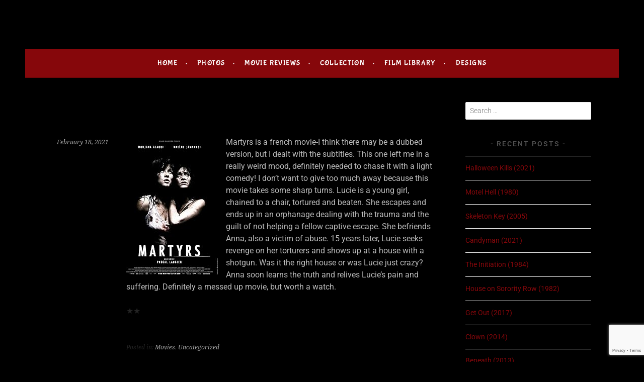

--- FILE ---
content_type: text/html; charset=utf-8
request_url: https://www.google.com/recaptcha/api2/anchor?ar=1&k=6LctBvMaAAAAAKZ4I2QAP4gTy61EqbpLIe44U5tC&co=aHR0cHM6Ly9ob2xsaWVnb2ZyaWdodGx5LmNvbTo0NDM.&hl=en&v=naPR4A6FAh-yZLuCX253WaZq&size=invisible&anchor-ms=20000&execute-ms=15000&cb=yke4rykcu1y5
body_size: 45052
content:
<!DOCTYPE HTML><html dir="ltr" lang="en"><head><meta http-equiv="Content-Type" content="text/html; charset=UTF-8">
<meta http-equiv="X-UA-Compatible" content="IE=edge">
<title>reCAPTCHA</title>
<style type="text/css">
/* cyrillic-ext */
@font-face {
  font-family: 'Roboto';
  font-style: normal;
  font-weight: 400;
  src: url(//fonts.gstatic.com/s/roboto/v18/KFOmCnqEu92Fr1Mu72xKKTU1Kvnz.woff2) format('woff2');
  unicode-range: U+0460-052F, U+1C80-1C8A, U+20B4, U+2DE0-2DFF, U+A640-A69F, U+FE2E-FE2F;
}
/* cyrillic */
@font-face {
  font-family: 'Roboto';
  font-style: normal;
  font-weight: 400;
  src: url(//fonts.gstatic.com/s/roboto/v18/KFOmCnqEu92Fr1Mu5mxKKTU1Kvnz.woff2) format('woff2');
  unicode-range: U+0301, U+0400-045F, U+0490-0491, U+04B0-04B1, U+2116;
}
/* greek-ext */
@font-face {
  font-family: 'Roboto';
  font-style: normal;
  font-weight: 400;
  src: url(//fonts.gstatic.com/s/roboto/v18/KFOmCnqEu92Fr1Mu7mxKKTU1Kvnz.woff2) format('woff2');
  unicode-range: U+1F00-1FFF;
}
/* greek */
@font-face {
  font-family: 'Roboto';
  font-style: normal;
  font-weight: 400;
  src: url(//fonts.gstatic.com/s/roboto/v18/KFOmCnqEu92Fr1Mu4WxKKTU1Kvnz.woff2) format('woff2');
  unicode-range: U+0370-0377, U+037A-037F, U+0384-038A, U+038C, U+038E-03A1, U+03A3-03FF;
}
/* vietnamese */
@font-face {
  font-family: 'Roboto';
  font-style: normal;
  font-weight: 400;
  src: url(//fonts.gstatic.com/s/roboto/v18/KFOmCnqEu92Fr1Mu7WxKKTU1Kvnz.woff2) format('woff2');
  unicode-range: U+0102-0103, U+0110-0111, U+0128-0129, U+0168-0169, U+01A0-01A1, U+01AF-01B0, U+0300-0301, U+0303-0304, U+0308-0309, U+0323, U+0329, U+1EA0-1EF9, U+20AB;
}
/* latin-ext */
@font-face {
  font-family: 'Roboto';
  font-style: normal;
  font-weight: 400;
  src: url(//fonts.gstatic.com/s/roboto/v18/KFOmCnqEu92Fr1Mu7GxKKTU1Kvnz.woff2) format('woff2');
  unicode-range: U+0100-02BA, U+02BD-02C5, U+02C7-02CC, U+02CE-02D7, U+02DD-02FF, U+0304, U+0308, U+0329, U+1D00-1DBF, U+1E00-1E9F, U+1EF2-1EFF, U+2020, U+20A0-20AB, U+20AD-20C0, U+2113, U+2C60-2C7F, U+A720-A7FF;
}
/* latin */
@font-face {
  font-family: 'Roboto';
  font-style: normal;
  font-weight: 400;
  src: url(//fonts.gstatic.com/s/roboto/v18/KFOmCnqEu92Fr1Mu4mxKKTU1Kg.woff2) format('woff2');
  unicode-range: U+0000-00FF, U+0131, U+0152-0153, U+02BB-02BC, U+02C6, U+02DA, U+02DC, U+0304, U+0308, U+0329, U+2000-206F, U+20AC, U+2122, U+2191, U+2193, U+2212, U+2215, U+FEFF, U+FFFD;
}
/* cyrillic-ext */
@font-face {
  font-family: 'Roboto';
  font-style: normal;
  font-weight: 500;
  src: url(//fonts.gstatic.com/s/roboto/v18/KFOlCnqEu92Fr1MmEU9fCRc4AMP6lbBP.woff2) format('woff2');
  unicode-range: U+0460-052F, U+1C80-1C8A, U+20B4, U+2DE0-2DFF, U+A640-A69F, U+FE2E-FE2F;
}
/* cyrillic */
@font-face {
  font-family: 'Roboto';
  font-style: normal;
  font-weight: 500;
  src: url(//fonts.gstatic.com/s/roboto/v18/KFOlCnqEu92Fr1MmEU9fABc4AMP6lbBP.woff2) format('woff2');
  unicode-range: U+0301, U+0400-045F, U+0490-0491, U+04B0-04B1, U+2116;
}
/* greek-ext */
@font-face {
  font-family: 'Roboto';
  font-style: normal;
  font-weight: 500;
  src: url(//fonts.gstatic.com/s/roboto/v18/KFOlCnqEu92Fr1MmEU9fCBc4AMP6lbBP.woff2) format('woff2');
  unicode-range: U+1F00-1FFF;
}
/* greek */
@font-face {
  font-family: 'Roboto';
  font-style: normal;
  font-weight: 500;
  src: url(//fonts.gstatic.com/s/roboto/v18/KFOlCnqEu92Fr1MmEU9fBxc4AMP6lbBP.woff2) format('woff2');
  unicode-range: U+0370-0377, U+037A-037F, U+0384-038A, U+038C, U+038E-03A1, U+03A3-03FF;
}
/* vietnamese */
@font-face {
  font-family: 'Roboto';
  font-style: normal;
  font-weight: 500;
  src: url(//fonts.gstatic.com/s/roboto/v18/KFOlCnqEu92Fr1MmEU9fCxc4AMP6lbBP.woff2) format('woff2');
  unicode-range: U+0102-0103, U+0110-0111, U+0128-0129, U+0168-0169, U+01A0-01A1, U+01AF-01B0, U+0300-0301, U+0303-0304, U+0308-0309, U+0323, U+0329, U+1EA0-1EF9, U+20AB;
}
/* latin-ext */
@font-face {
  font-family: 'Roboto';
  font-style: normal;
  font-weight: 500;
  src: url(//fonts.gstatic.com/s/roboto/v18/KFOlCnqEu92Fr1MmEU9fChc4AMP6lbBP.woff2) format('woff2');
  unicode-range: U+0100-02BA, U+02BD-02C5, U+02C7-02CC, U+02CE-02D7, U+02DD-02FF, U+0304, U+0308, U+0329, U+1D00-1DBF, U+1E00-1E9F, U+1EF2-1EFF, U+2020, U+20A0-20AB, U+20AD-20C0, U+2113, U+2C60-2C7F, U+A720-A7FF;
}
/* latin */
@font-face {
  font-family: 'Roboto';
  font-style: normal;
  font-weight: 500;
  src: url(//fonts.gstatic.com/s/roboto/v18/KFOlCnqEu92Fr1MmEU9fBBc4AMP6lQ.woff2) format('woff2');
  unicode-range: U+0000-00FF, U+0131, U+0152-0153, U+02BB-02BC, U+02C6, U+02DA, U+02DC, U+0304, U+0308, U+0329, U+2000-206F, U+20AC, U+2122, U+2191, U+2193, U+2212, U+2215, U+FEFF, U+FFFD;
}
/* cyrillic-ext */
@font-face {
  font-family: 'Roboto';
  font-style: normal;
  font-weight: 900;
  src: url(//fonts.gstatic.com/s/roboto/v18/KFOlCnqEu92Fr1MmYUtfCRc4AMP6lbBP.woff2) format('woff2');
  unicode-range: U+0460-052F, U+1C80-1C8A, U+20B4, U+2DE0-2DFF, U+A640-A69F, U+FE2E-FE2F;
}
/* cyrillic */
@font-face {
  font-family: 'Roboto';
  font-style: normal;
  font-weight: 900;
  src: url(//fonts.gstatic.com/s/roboto/v18/KFOlCnqEu92Fr1MmYUtfABc4AMP6lbBP.woff2) format('woff2');
  unicode-range: U+0301, U+0400-045F, U+0490-0491, U+04B0-04B1, U+2116;
}
/* greek-ext */
@font-face {
  font-family: 'Roboto';
  font-style: normal;
  font-weight: 900;
  src: url(//fonts.gstatic.com/s/roboto/v18/KFOlCnqEu92Fr1MmYUtfCBc4AMP6lbBP.woff2) format('woff2');
  unicode-range: U+1F00-1FFF;
}
/* greek */
@font-face {
  font-family: 'Roboto';
  font-style: normal;
  font-weight: 900;
  src: url(//fonts.gstatic.com/s/roboto/v18/KFOlCnqEu92Fr1MmYUtfBxc4AMP6lbBP.woff2) format('woff2');
  unicode-range: U+0370-0377, U+037A-037F, U+0384-038A, U+038C, U+038E-03A1, U+03A3-03FF;
}
/* vietnamese */
@font-face {
  font-family: 'Roboto';
  font-style: normal;
  font-weight: 900;
  src: url(//fonts.gstatic.com/s/roboto/v18/KFOlCnqEu92Fr1MmYUtfCxc4AMP6lbBP.woff2) format('woff2');
  unicode-range: U+0102-0103, U+0110-0111, U+0128-0129, U+0168-0169, U+01A0-01A1, U+01AF-01B0, U+0300-0301, U+0303-0304, U+0308-0309, U+0323, U+0329, U+1EA0-1EF9, U+20AB;
}
/* latin-ext */
@font-face {
  font-family: 'Roboto';
  font-style: normal;
  font-weight: 900;
  src: url(//fonts.gstatic.com/s/roboto/v18/KFOlCnqEu92Fr1MmYUtfChc4AMP6lbBP.woff2) format('woff2');
  unicode-range: U+0100-02BA, U+02BD-02C5, U+02C7-02CC, U+02CE-02D7, U+02DD-02FF, U+0304, U+0308, U+0329, U+1D00-1DBF, U+1E00-1E9F, U+1EF2-1EFF, U+2020, U+20A0-20AB, U+20AD-20C0, U+2113, U+2C60-2C7F, U+A720-A7FF;
}
/* latin */
@font-face {
  font-family: 'Roboto';
  font-style: normal;
  font-weight: 900;
  src: url(//fonts.gstatic.com/s/roboto/v18/KFOlCnqEu92Fr1MmYUtfBBc4AMP6lQ.woff2) format('woff2');
  unicode-range: U+0000-00FF, U+0131, U+0152-0153, U+02BB-02BC, U+02C6, U+02DA, U+02DC, U+0304, U+0308, U+0329, U+2000-206F, U+20AC, U+2122, U+2191, U+2193, U+2212, U+2215, U+FEFF, U+FFFD;
}

</style>
<link rel="stylesheet" type="text/css" href="https://www.gstatic.com/recaptcha/releases/naPR4A6FAh-yZLuCX253WaZq/styles__ltr.css">
<script nonce="KDJCIu02qQUeHK_pU7Zt8g" type="text/javascript">window['__recaptcha_api'] = 'https://www.google.com/recaptcha/api2/';</script>
<script type="text/javascript" src="https://www.gstatic.com/recaptcha/releases/naPR4A6FAh-yZLuCX253WaZq/recaptcha__en.js" nonce="KDJCIu02qQUeHK_pU7Zt8g">
      
    </script></head>
<body><div id="rc-anchor-alert" class="rc-anchor-alert"></div>
<input type="hidden" id="recaptcha-token" value="[base64]">
<script type="text/javascript" nonce="KDJCIu02qQUeHK_pU7Zt8g">
      recaptcha.anchor.Main.init("[\x22ainput\x22,[\x22bgdata\x22,\x22\x22,\[base64]/TChnLEkpOnEoZyxbZCwyMSxSXSwwKSxJKSxmYWxzZSl9Y2F0Y2goaCl7dSgzNzAsZyk/[base64]/[base64]/[base64]/[base64]/[base64]/[base64]/[base64]/[base64]/[base64]/[base64]/[base64]/[base64]/[base64]\x22,\[base64]\x22,\x22w71OwpvDnsOdwrgpGnfDjB4awqceL8O2ZU1vXcKJwo9KTcOPwpXDosOAE17CosKvw7vCkgbDhcKQw5fDh8K4wrkewqpyQlZUw6LChhtbfMKYw5nCicK/fMOcw4rDgMKQwolWQGl1DsKrHcKIwp0TKsOiIMOHKMOcw5HDunzClmzDqcKZwp7ChsKOwpxWfMO4wqvDqUcMJyfCmyg1w5EpwoUpwobCkl7CksOJw53DsmhFwrrCqcOECT/Cm8Oww5JEwrrCog9ow5tZwoIfw7pgw6vDnsO4bsO4wrw6wqFzBcK6P8OiSCXCt3jDnsO+f8KcbsK/wqx5w61hJcO1w6cpwq5ow4w7PsK0w6/CtsOCSUsNw48QwrzDjsO8PcOLw7HCscKkwodIwqrDsMKmw6LDiMOICAY+wpFvw6glFg5Mw5pCOsOdGcOhwppywqtUwq3CvsKuwos8JMKlwq/CrsKbAH7DrcK9cyFQw5BkCl/CncO8IcOhwqLDsMKkw7rDpi0Sw5vCs8KvwpILw6jCnjjCm8OIwqvCkMKDwqcuMSXCsFJiasOueMKgaMKCM8OeXsO7w5JQEAXDtMKsbMOWfzt3A8K2w7YLw63CqcKawqcww6/DicO7w7/DnV1sQwtwVDxoOy7Dl8Oqw6DCrcO8SRZEABPCnsKGKld5w75ZSWJYw7QeQy9YFsKHw7/CogQZaMOmW8OLY8K2w61Lw7PDrSx6w5vDpsOYccKWFcKLM8O/[base64]/DmsOLw6IfbALCkWHCmV4Hwq9AdcKZB8KvBV7Dv8KDwpIawqZTXlXCo3DCmcK8GzJSAQwqEE3ClMKwwo45w5rCjcKTwpwgDjczP0wGY8O1K8OSw515RMKKw7kYwpNxw7nDiT7DugrCgsKdR30sw6fClTdYw6PDtMKDw5waw79BGMKdwqI3BsK/w4gEw5rDrMOcWMKew6/DpMOWSsK/DsK7W8OkHTfCugLDoiRBw7fCuC1WKH/CvcOGIMOtw5VrwokkaMOvwoXDjcKmaQ/Cpzd1w5XDoynDkn4uwrRUw57Cv08uSD4mw5HDlEAWwrfDssKfw7EzwpUaw4jCt8KYTyAUJDPDryp6ScOfC8OSTgXCvsOXenhAw43DkMOpw7/Ct3jDmMKsVlUNwrN6wrXCjmHDnsOewoDChcKTwrbDnMKFwod2NMKaJ0BNwrI3dUpJw740wozClsOGwrxPV8KdfsOxKcK0NhDCqGfDnzkTwpbCiMORSyEFdljDrhM4BG/Cs8KrQjnCrx7CikHCjkI1w7Z+XhrCvcOSbcKdw7/CpcKtw77Co20le8OxGCDCscKNw4PCpxnCsh7CpMOXTcO8ZsKAw5dwwqfCkz1EGC1owrp6w4JYFl9IS0ZVw6c8w5p/w4DDsEkOIF7CocK6w5NPw6UuwrLCpsKGwovDssKkV8O9XSlPw5ABwow/[base64]/CrMOtwrnDolbDiMK4FsKkw5HDiBwPwqnDtVbDp25lYk/[base64]/CpwI9T8KuBsOpw4QKMinDucOqwrBMPcKyWsOBJGvDocKBw5RKPWJpbR7CqC3DgsKqECHDlnNew7fCoDnDujrDj8KaLELDinHChcO8ZXMNwospw5c1dsOrSX1sw43CklXCvMK4G3/CkHDCuB5lwpvDpGLCssOQwoPCizlHZ8KbWcKFw6BBcsKew4U+aMKXwqzCmg1TfwsFKnfDtQxVwoI2d3w7UCEWw7gHwp/DsxdHN8OgQTzDtw/CuXPDicORSsKRw6p7WxY5wpY+c2gRdcOXbmsGwrLDpQJywppVZcKxaTMSB8Olw6vDrMOrwrbDuMO/Q8O6wqkcYsK1w5/DnMOtwrzDomskcSHDhHEKwo7ClU7DiT4FwokGCMONwofDpsOew7nCg8O6G1zDqwYHw4jDmMONC8OHw5s9w7XCmEPDrWXDqV/CkHlnFMOTRC/DlzJjw7rCkX4wwpI5w4UsH1nDnsOqLsKxUMKddMKLf8KvQsKBXwZ+DcKsdcOSY2tOw4rChC3DjFnDnjvDj2DDrGB6w54FJMOYbGNUwq/DqyMgDGLCoQRuwobDtTbDhMOuwr/DuE43wpfDvBk/wr3DvMOmwrzDlcO1BGvCm8KADhA9woQSwpdPwo/DoWLCmHjDnlthccKew7wrXsKmwq4tc1jDp8OMNyYiKsKdw7fDlQ3CsgtPCnBGw5nCuMOJPsKaw4x3w5Bpwpgaw79TcMK+w6jDlMO2LTrDq8OhwoLDhcOaM0XCq8KJworCknXDplnDicOWQSIFSMOJw4tDw4/Ds3nDnMOcL8KKVgLDmkHDjsKOH8OxKnEjw40xU8OzwrQvCMO9BhoHwq/[base64]/Di8Oqe1t5w7krBmDCn8O6w7zDjcOzD1hZw4Afw47Ch318w4AsUm/CkWZNw5vDlBXDvhnDtcK2bBTDn8O8w7vDsMKxw64iQRUFw4EZD8OUMsOpWlvChMOiw7TCisK7GsKXwqIFOcKZwojCpcKuw6p1AMKKQsK6ahrCucOrwqwTwod7wqvDrF/CiMOowrPCvhTDkcKtwoXDtsK9F8OnU3Jkw6jCjzp+asKCwr/DjMKew6bCjsKdUcKJw73DosK7TcOPwoDDssK1wp/Dl2lTL1cqw6PCkhbCiz4EwrAfDRpywoUmOcOxwpwtwqfDiMKlOcKIIGRKS2DCvcKUBRJdEMKIwpktYcO6w53DlVIVd8K/H8OxwqnDjz/DhMK7wol5KcOIwoPCpAhPw5HCr8KzwoNpXQ9gKcOtN0rDj18tw6V7wrPCrBHDmRrDhMKfwpZSwqvCoDfDlcOMw73DhSjDq8KmMMOsw5cXAkLDsMK0ZQYEwoVhw4HCusKiw4/Dq8OWWsOhwpl5S2HDt8KhD8O5RsOWJsKowoPCoy7Dl8OGwrLCuAp8DBZcw7VjZA7CkMKJN2xDN1Rqw4hhw5zCv8O8ADPCvsKkKGvCucOow4XCjgbCmsKcRcOYQMOywroSwpEFw5LCqS3Ckk/DtsOVw5NOA3RNHcOWwonDln/[base64]/[base64]/[base64]/TGx7Dzcgw6RCwohVwoA+w6fDph7DikHDr0/CgD3Drn9bEzcoYnjCu0stN8OewqrDgz7Cq8KkQMO1FsO5w6TDkcKFcsKww5xhwoDDkhPCoMOcU3oJFxU9wrtwKh0Nw70CwoFPOsKpK8O4wr48FWzCiCnDvULCs8OGw4hJWAZFwpXDssK6NcO9AsK2wo3Ch8K4d1RTdhrCvnrCqsKOZ8OGTMKNVU/CsMKLEMOpcMKlNMO8w7/DrynDp2YhQ8Ouwo3CrDXDhi8OwqnDiMO7w4LCksK5DFLCvMKEwrsWw5zCtcOzw4TDnWnDq8K0wpPDjTfCrcKWw5nDs33DisKodwjCgMKSwoLDunjDtDPDmT4Xw5J9E8OwcMOMwqjChwHClsOWw6tabcKMwrjCusKoQjsQwqbDsy7CsMKswoMqwrc/[base64]/DrsKhS8OdbcK5A8Krw7zDm33CjsKawp/CncKrIkd8w5/[base64]/DA/[base64]/Cg8OVHH9/w7Zjw5/Ds8KOw6V2HH3Ch8O5GlFfLlh5DcO9wrIGwrxjdxBdw6NSwo/DsMOKw53DqMO9wpdjZ8KnwpZdwr7DvsOowr19W8ObHRzCjMOJwoxPJcKRw7HCocKAT8Kfw5gow7dJw681wpTDmcKxw4Unw4vCuWTDnl96w7XDpUDCryBgTE3CiX7DhcKLw6vCuXPChMKIw6/CvXnDvMOrfMKIw7PCssOqej1/wpfDtMOtc0TDjlNJw6rDowQgw7MVEU3CqRNgw71NJhfDtErCukPDtwJeZ3BLRsK9w5NHXMKyEi/Dh8OYwp3DtMOzccOyfMOZwoDDpj/[base64]/DrsOPw4l8U33Dh3/CqRrCgMK9w7/DuQ/CnTzCjcOFw7g6w4x5w6Y3w6nDpcO+wq/Cv2YGw7hjRS7DnMKvwqw2UGYUJ0A4FXDDocKJXTYWIApRPcKGG8O6NsKYdTzCh8OlOC7DicKQJsKewp3DqRhyLRAdwqcsccO4wrPCkzRkDcKBSy/DmsOqw7law7MgB8OaARrDphbCkRMMw4gNw6/[base64]/woXCgl/[base64]/wrNXbcKSwozCgyXCjwQQwr7CrMKQBSvDhcO1w6kLCcKvXhPCllPDpsOuwoPDiT3DmsKRQirDpDvDh01rXcKJw78hw6s/w5YTwqVlwpACYHx2LmdXe8KIw4nDvMKSe1zCn1rCq8OzwoJ5wr/Ck8OwMDHCryMNQ8OXfsOdLDrCrwZpO8KwJyrCuBTCpBYLw59/RGjCsjR2w50ffAvDjlzDtcKoRCrDvnHDjDPDnMKYEA8GEHlmwrFgwoFowqp5MlBEw7/[base64]/w7pMCsK8GsOjB3x5AkvChMKhUMOBYn/ChsO0PxbCuCzCvTQEw43CmEE1QsO7wqnCuWcnIi4pw5HDg8Owfk8QFsOWNsKGw6XCuGnDnMOrLcOXw6dFw5HCj8Kyw7jDvlbDqQTDvMKGw6rDvVfCnUjClMKtw54Qw6R7wpVgfj8Jw5fDtMKZw5EqwrDDucKWGMO2w4pHKsORwqcrL2XDoWZdw7ZHw7J9w64/wpnCisOaPV7CrzfCuyDDrxjCmMK2wrLCksO6fMO6Q8ODXnxrw6RWw7jCjj7DhMO9IsKnw4JQw4/CmxlJLWfDkQ/[base64]/CoH/DjsOEw4Fyw41gwoDDlsKQDGkKQMOKGBjDvRTDtsKJwrVDEmXDr8K/WT/[base64]/Cp8O5D8K/[base64]/[base64]/wrpuwq7DucO9AxFuwqIKJMKqNxfDi1hhbsK3woXCkCzCpcKYwpwffyfDsV97OU/Cthgcw6/Cgzl8w6/DlsKzeW/DhsKzw7fCp2JyAWhkw591aDjCun5uw5fDjMKlwpHCkw/CtsOUMGbChXHDhgtDEVtiw5wSHMOBPMKxwpTDnS3DmjDDo2FKKSUYwoR9GsKCwr00w4QrdQ5mccOgIEHCssOPRXgnwovDnTrCiE7DgGzCikd5XVMDw7ppwr3Dh2bDuWLDusO0w6Ahwp/Ch0wIKAtCwrvCmiARJgY3GCHCr8Kaw4grwo9mw7cMK8KYJMOlw4ABwpMBTWXDrMOxw7FFwqPCuzMxw4AVbsKxw4bDlsKLYMKbOVrDosOWw5/DsD9pTGg1wrI4FsKSLMKVWxnDjMKTw6fDjMONP8O4NXw9GkpAwoDCtC07w7zDrUPChQ05wpvCtMO1w73Dj3HDqcK/BVMqMMKqw7rDpGdMwr3DlMOFwojDlMK+NDTCgERhMDlgLhHDjF7ClW/DmnQTwoczwrvDjcONRn8nw6nDmcO/w7s5eX3DmsK7FMOCbcOoTsKpwpkmKkc7wo1Sw63DoxzDmcKpW8OXwrvDpMKfwozCjiR4N0xLwpUFOsOIw7t2AyXDkDPClMOBw4jDl8KCw5/Co8KZNl7DgcK+wpvCuATCo8OkKEbCvcOqwonDtFDCjwAKw489w4PDrsOUYyNoBkLCusONwpDCosK0U8OaV8OUKsKvYsKkOsOeEyjCogwcEcKOwp/[base64]/CtcKEw451w4sQasK+wrHDvMO8D8KIQsO3wojDk04Mw6BbUFtkwpcywqcwwrtuQAIvw6/Cuy0cYsKMwoxAw6rCjSTCsAhxUFfDmlnCusKMwrt9wqnChg/Dl8OTwoHClMONag90wovCq8OQf8OGw6PDmT3CiVHCkMKRw5nDkMKlLmnCtXjDhkrDiMK5QcOvYHUbXh8hwqHCmyV5w7/DisKLa8OBw4TDknk4wrt6c8K4wotaPDVGXy3CvlrClHxjWMKnw5EhfcOZwo42QT3CtWkBw5bDksKgHsKrbcKINcOBwpDCqsKZw4Vrw4MTZ8OpZxPCm0Nxw5/DvD/DsVNRw6kvJ8OewrlIwrzDu8OVwoBccBgLwo/Cu8OHMC7Cr8KOHMOaw64dwoEcI8OjRsOILsK2w7Ibf8OoFRDCrlYpf3kIw7LDnmI4woTDscKIQ8KJV8OjwqbCo8OgcXXCiMO4KEdvw7rCucOpM8OfKVrDpsKqcg7CicKkwoRFw6xiwrjDgcKMRSN2K8O9Tl/CvXFeAMKdNSzChsKgwplPQxvCu0PChVjCpCXDtzMMw7VUw43CnmXCowlZWcOeYgIew6DCpMOsDVLCnRDCjMOSw7Bdwq86w5w/bzHCsAHCiMKFw4x+wpIkdH0Lw44eHsOcTsO1PsOnwq9zw6nDnC8lwovDqMKhXRXCpsKmw6U2wpHCk8K1V8O3UF/CqwLDkifDoXbCth/Dpk1Jwq9DwpjDscO4w6kMwoAVGMOMIhtcw43Cr8OQw5nDnGNMw5wxw6/CtcO6w61OcB/[base64]/f107FcOXw4/Cn8OcbMO2wqHCtQnDuDrChz/ClBVPUMKIw70/[base64]/Ds8Omw5RSd8KfF1t+eMO8dTTDhydMw4UEE8KsBsOwwp8JQRkcB8KcJCzCjUJAZAbCr3fCi3xzEcOrw5fCmcK3UH82wo06w6ZOwqsRHTUbwoNtwpXChB/[base64]/Ch3NFS8KHw7fDucKlwo1bDsKee8K0w44ww67CkDhDRcOXDMO6Zgdsw4vDsWcXwo0lJcKPfsO7GkzDhBYlFcKbwrfCgmnCvMOTc8O8X10PA1QUw6V6ACTDoDgsw6bCkz/CrnF3SDTDqDPCmcOPw4pjwobCt8KWEcKVGCpoTsKyw7AkM1/[base64]/DkcKWEEDCrhEMMh3DjwZ8wrYTw4DDvFR8IjrColUiLcKtVUBkw5pfFit+wqbDrsKJBUlqw7lVwp98w4QDEcOSf8Oow7fCg8KfwrfCh8Otw51HwqnDpCV0wqDDvAXChMKUOT/Dkm3DrsOlMsOqYQUHw40Gw6R8I2HCqyt9wqAww71yQFsndMKnIcOQVcONEcKnwr9jw6jCk8O3UUHCjSJiw5YOEMK5wp7DmwNuEVzCoRLDrEEzw5bCpQ4/[base64]/CgGTDg8Kxwrw+wowSw5gXJnrCrklvw4lNeULDrcKqOcOwW3bDqFYSJcOIwrdqdEckOMOBwpnCkQNswoPDq8KAwojDm8KJJlh6e8Kaw7/Cp8KbR3zClMK7w5bDh3TCpcOcw6LCi8OpwowWAG/Cl8KGRMKiUSfChsKcwpnClzcdwprDh3E4woHCqQkzwqXCvMK3woJRw7wXwoDDosKDWMOHwrrDtyVFw7Urwr1ew6jDtMKFw7EUw6I9JsO/ZxLDumXCocODw4UqwrsFw40owokzcSwDFcKaGMKdwrgqMUXCtx7Dl8OTRVg0CMOtEHhlwpt1w7XDjsOEw4DCrcKsLMKlaMOaTVrDhsKyNcKEw6vCg8KYK8O5wqbClXrDmHTCpyrDqShzB8KVGsK/UyTDncOVPHNYw5vCvwjDjXxMw5zCv8KUw6Y4wqPCvsKiE8KSIcK9KcOAwo4WOyLCrCtPZkTCkMOBbRM2W8KCwqEBwrFmf8Kjw7EUw4BWw6IQBsOaB8O/w6Y4enVTw7Jww4LCvMOtMMKgWxXDrMKXwoRlw4fDu8K5dcOvw4nDncOewpYPw6DCi8OAR2nDjGlwwojDo8KeJGp/dcKbHlXDmsOdwpZ0wrfCj8ObwoApw6fDo2lcw4dWwpYHwrI8ajbCul3CkUXDlw/Ct8OnN1fCvk1cecKXXCDCo8O2w6E/OTVrV3ZfA8Oqw7/CisO9KynDohARUFU9enHCtwQIbyQiHhIgCMOXAGXCrMOBFsKLwo3DlMKaXG0aSxvCrsKefcKBw5bDqE/DnkbDu8OdwqTCkjlaJMK/wqDDiAvCpHDDoMKVwrfDgsOYRVN7elLDol8zVhpGacODwp7CqDJlNFQ5ZybCucOWYMOhesOUHsK/[base64]/Clxd2CicPe8OAw4HDm8OTX8KRwqFBw4MXIxN8w5TCgVI2w4HCvz5bw43Cu0lww58Uw67ClRJnwptaw6LDpsKcLXTCjToMV8KmbMOIwqbDqsO/NQ0GHMKiw5DCunPClsKPwpPCrMK4f8KMH2k5SCMCw5nCiXVnw6LCh8KIwplGwpwTwr3Cjx7CgMOMXsKhwoJeThUAIMOzwqsDw6bCq8OmwoJxFcKKGsOidH/[base64]/[base64]/[base64]/w4Nmw4vCpMK+wp/[base64]/CmcO/[base64]/[base64]/[base64]/DhRF5aBHDp8KywpzCocKnXG/Ci8OZwpMpwpUnw6JCG8OddnV+IcOcZ8KMAMOYITrDtG4jw6/DtVkpw6RxwrMiw5DCmERiHcO0woLDkngfw5rDhmDCv8KhUl3DhMOnOkZ6IHwTJMOSwrLDt3PCj8OQw7/DhCbDicOMQgDDoy5pw754w7Rdw5/CtcK4w59XOMKxeQbCmmzCjz7CozPDunc0w4fDl8KoOgEQw7IfW8Ozwo91ZsOKXCJTVMOqacOxQ8OwwoLCoE7CqUoeJsOrfzjCtMKAw5zDj1VkwqhNM8O9McOvw7/DgRBew6TDjldgw4jChsK9wobDo8OTwq/CrXLDlw53w5HClwLCrcKNZU4xw6TCs8KdKHjCn8K/w7cgUUrDgHLCncK/[base64]/DksK5w6Q6PMKTw6/CmQDDj8OBSn3CqHHCt8O4ESvCu8KcSXHCqsOywpUVKiobwp7DsWIXasOyS8O6wrzCvhXCu8KTdcOLwo/[base64]/w5rDtBDCt1BgwpbDmcOKw6rDvktbw59hFMOnbMOdw4FIS8K3E14dw7fCsQXCkMKuwoc/[base64]/ChQTDgMOyw5BYwpgaw5I0w6EmwpXCocONw4HCu8KfNMKCw64Sw4LCtH1dacO1KsOSw7fCscKewq/DpMKnXsOGw4jCkSFAwr1Cw4gOcBHDuQHChj1lJRYyw7ECMcK9HMO1w65xDcKTKcOKZQULw7vCr8KBw6nDiU3DojTDpXBdwrNDwpZVwoPCvghlw5nCsgspQ8K1wrV2wrPCjcK7w5p2wqJyOcKhVnHCmXd9JcOZcRsfw5/Cg8OlY8O5dVJ/w6scSMKLJMKEw4haw7DCjsO6CTYTw6Upw7rDvyjCosKnbsK8E2TDtMOjwpwNw4Ayw7zCi2/DqkYpwoU7Ln3DtDUMQ8O1wp7DkQsvw4nCmsKAWAYBwrbCuMOuw6bCp8OhShILwqErwobDth4ndkjDuDfDo8KXwrPCuhp9G8KvP8KTwojDrX3CmGbCh8KVfQsJw54/[base64]/eFzDlBbDr8K9PG1Vw4JsOHvDosKtIsKnw5Njwo9Dw7vDl8Ksw5pSwo/Cj8OCw6fCk2clSAfCocKawq3DpGZLw7RRwqfCvXd0w6jCv3nDgsKbw7Rkw4/[base64]/CtsKUPSzDm8Ojw75yJMK3OWguKsKWA8OEw6jDqTcNFsOYM8OTwofDgkbCmMOSbcOlGi/CrcO0CMK7w4QVZgUHNsKtF8KAwqPCssO3wrNsK8KdXcOZw7ppw6zDncK4DknCkgoCwrMyETZwwr3DjRrCkcKSPXZUw5YYFEfCmMOpwr7Cn8OkwrHChsKjwrLDtQkSwqXCvlLCv8KrwrouQRbCgcOywp3CpMO5wrNEwovDrRUoVH/DhRbCqnN6bWbDggkAwo/[base64]/DkMOBw7TDucO0aMO2KX/DoEosw53CusKQwpRCwrXDh8O/w7oRHT/Dg8Oxw70Lwo9QwoHCrStrw7gCwrTDm1wuwqhgHgLCgMKCw69XKn4uwoXCssOWLhR/NMKMw7Yjw6xBLBVLQ8KSwqElHx14eWpXwrtkUMKfw5JKwrFvw7jClMOfw6YlIMKvE07DtcOOwqDChcK3w4sYDcOvZsKJw53CvR5zW8KQw5vDnMK4wrRewqfDmiccXsKgfk8QDcO+w4ERQ8OFeMOTGHDCvnFGF8OrVQzDpMO6VAnCssKSwqbDgcKKSMONwqzCkG/[base64]/wp1KwqzDnsKWO1TDn28ywpfDkEYhQMK6bEdBwpXDiMO6w63Cj8KbRkrCjgUJE8OpEcKQYsO1w7ZCIG7DjcOew4bCvMO9wrXCrMOSw7I/NMK8w5HDkcOfUDDCkcKqV8OAw6pEwrnCvcK1wql4b8KrZcKjwrAgwq3CuMKqSk7DuMKxw5rDrXZRwoEkHMKvwphhdU3DrMKsG0hjw4LCs3JAwpLCol3DiRfDigXClSdww77DgMKCwonChMOlwqUgH8K3TcO7dMK1LGfCv8K/OARnwrzDlXt7wqscIXsNP0kCw7PCiMOBwpvDucK1wrdnw6YUeQ8ywoVncy7ClcOEwo3DpsKQw7vDqgjDvlkbw6bCvcOSJcObZwrDpgrDh0vCvMK6aAQpaEjCgh/DgMKtwoZlZA1aw5vDuwM0bWHCr1vDhyAySzTCpsKSTMOPZiZOwqxRJsOpw6JrdyEAbcOGwonDuMKxKFdjw6DCp8O0JBRWCsOuDMONLD7DlTBxwrrCjMK/[base64]/[base64]/wr7Du0UbE8OMwozDsVJKw5QBHcKuw63Du8Kjw64IP8OlCkRDw7jCusKVTsO8asKUFMO3w5wuw5zDk3QEw6drSjgsw5LDk8OVw4LChWRzWcOGw7DDncKxecOSQsKQSjE/w5UWw7rDisKUwpXCvMOuFcKrwoVBwrpTXsOnwpzDlmRJWcKDLcOWwrk9Vi3Cmw7DvHnDthPDtsKVw7Qjw5rDl8Kmwq4IPDbDuRfDoCBow4glXmvDlHjCvMKiwopQAFsiwonCnsO0w4/CkMOdTS9dw5dWwolHPWJQW8KJCyvDr8OUwqzCscKow4XCkcO+wqjCnmjCssOkEnHCk30SRVF9wqPClsODCMObW8KkP2rCs8KHw4FXG8KrGj0oTsKmXsOkSCbCrDPDm8Ofw5DCnsO4S8Ocw53DucKOwq/[base64]/[base64]/Cq8O7VT8+UggGw7jDp005JMKDwocHwrA3wqLCjVrDpcOVcMKfW8KNeMOtwrF5w5s0bDhBbB51wpkNwq4Yw5UBRifDlMKAVcOvw7xmwqvCtsKrwrPCq2NLwoDCgMKwPsKSwqPCiMKdKWvCsHDDt8Kiwr/Dn8OQScKPHzrCm8KFwoLDu13CsMKsAxDDpMOIVxg/wrJvwrLDrjPDsXjCgMOvw5weDXTDin3Di8K4WMKPXcOLT8O9bHbDt01twptUUMOOFCFkfwRkwqfCncKCMGzDj8O4w5bDq8OLW3sKWi7DgMOVRsOFB3sFAB5PwpfCngNcw4HDjMOhLxQdw5/CrcO0wopXw7MWw6HCim5ow6olPDRGw7DDncKrwpbCo0/DmxRnWsK+IcOHwqTDscOjw7MPJ3pZRgIPVsOTY8KhLcO0MUPChsKqPcK4JMK8wqHDggDCujgxJWlkw4nDl8O3ClPClsKcPR3Cv8K1YlrDkBjDlCrDryHCvcKiw6Ejw6fCnXl8c2/DlcKcfMK4wpNBdEHCkMK1FT0GwoIqPjg3FFhuw6rCvcO+wpMnwoXCmMOmAMOEBMK4CQzDksK9AMOjH8Kjw74iQgPCicOpGsOLBMKPwrVTEGp2wqnDnGEpGMOewr/CjcKdwpd/w7fCvg1gAR5wLMKhfMK5w6UTwol6YsK2MHpNwoLCtE/[base64]/Ds8KUbjbDmCvCuwbCrsOXXMOPecKZB8O8d8KFGcOALFtmXlDDh8KQDcOZwrwULx8tX8KxwqVMK8OKNcOHCcKWwpXDicOtw48uY8OMDiXCrQ/DiU/CtVPCg0lYwqofRHUjWcKlwr/DmVTDmCgCw7/CqkTDocKye8KAwo9GwozDvcKTwpI9wr3CmMKewoldw5pGwqLDjcO4w6vCmTrDlTbCpMOgbxTCk8KFBsOAwr/CvHDDpcOWw4IXW8Ksw6kbI8OecMKDwqZJLcKSw4/CicOxfBjCsGjDmXoYwq1Ke1N6bzDDrXPDucOcXT1pw6k4wotTw5vCucK9w7BfKsObw6xrwrREwqzCmUHCuGjCusKRwqbDggrCucKZw4zCj3XDhcOld8KGbCLCmx7DkmrCtcOPd1Fnw4/CqsOHwrNyCwVEwrHCryfDs8KleH7CmMOew6jCpMKwwq/Ch8KDwpsKwqfCoVrCmSDCgGPDssKmBRPDj8KtD8OJTsOwDQ1nw4DCjW/DtSEqw77CtcOWwpt5M8KDPQR0AsKuw7U2wqbClMO5QMKROzoiwqTDuUHDt1QQCBXDkcOCwp9vw4VUwqLCgXfClMOWYMOQw78LCcO/KsKGw5XDl0o/[base64]/CmsOBwq/[base64]/Cq8OCwq/[base64]/BjRTBi51GknCoMOtQHE6H1PDrELDvTfDp8ObEHNXHmUJfMKxwqrCn0BbDkM0w7LCvMK9GcOrw4BXasO1IwUjFwjDv8KTDifDlgpFdcO7w5vDgsKGTcKwD8OJchvDpMKEw4TDvzfDlTk/bMKLw7jDu8OZw6Eaw6Qqw4fDnUTDng0uN8OIw5rDjsOVKiUiRsK4w6IOwojDhG/DvMKCdGNPw58Wwrw/b8OfcBMJRMOlTsK9w5DCmgY1wqhawq3Dmm8Ywph+w4LDocK9JcKiw7jDrTdEw4pOOm89wrbDvsKbw4bCicK4XWnDt0bCvsKPYCJoPGXDgcKhIsOeYklqIhxqFmbDs8OIGHwUVlVzwq7DmyLDpcKNwo5Dw6HCjFU6wrVOwpVVRnzDjcOXEMOSwo/CksKAbcOgf8K3AwlVYjZbKRpvwpzCgDPCj1IlFjXDmsKSYlrDt8KWP2HCoDt/bcKXY1bDpcKJwp/[base64]/DjsOsIgDDmFXDnsK/C8KUEG/[base64]/DlcO4wrPClF/DlsOpw7JLODJUwrPCiMOEw7fDtRETEwjCiH1vUsK5EsOEw5fDs8Ktwq91wrpNCcOBdi3Cjy3Dj1DCmsKWA8Opw7t6M8OnW8OQwoLCmsOMI8OhQsKDw6fCuQAeNMKWMxrCum7Dt3jDl2QCw5cTJX/[base64]/CqEZLwppxZzlFU8KZbcOxLT9/fT9/EMK4w6nDuSnCk8OCw6jDny3CmsKSwpJvGmDDu8OnEcKrYjVpwoxdw5TDh8KYw5fDscKpwrlfD8Ofw5NuKsOuZG84czHCpyjCkSrDq8OYw7nCq8KAw5LCuxlub8OraQTCssKxw6ZrZHHDi3PCoH/DoMK+w5XDj8Kow4M+L2fCi2zCvmBpUcO6w77Cs3bCoD3Chz5jNsO3w6keLSFVOsOywoVLw4TCg8OOw55DwpXDgiEgwoTCiTrChsKCwq9+ckfCnA3DnkHCvBfCucKmwp9XwqHCiVt9A8KyUVjCkjMoQA/CtwDCpsOaw6/CvMOnwqbDjjHDgWVDV8OdwrbCqsObP8KDwrlow5HDgMKxw7MKwo4uw5YPd8K7wpUWfMO3wqhPw4NgeMO0w59Dw67Ci2ZbwqbCpMO0Ny3DrxhdOxrCrsOLY8OXw6fCqMOGwpJOClfDtMOww6fCsMK4Z8KYIV7DsVlUw6Aow7DCicKTwqLCkMKRWsKcw4J/wrpjwqbCm8OBIWJBQGl5w5V0wq4vwoTCi8Kkw5XDti7DoUbDrcK6FSPCi8KXYcODXcODS8K4WnjDpMOQwrJiwpHCl3JBIQnCo8OXw6Q3W8KxVGvCtEHDmSAXw4JfXD8QwrIKfcOYHF7ClxTCqcOYw5tbwqMUw4LDu1/DkcKmwoRhwotuw7MRwoEHGSLCnMOww58zXsKfHMOqwotqAxpIFApfLMKCw6Ehw6jDmFUywpjDvF0FXsKNO8KLUsKLZ8K/[base64]/[base64]/Cg0xLw69Xw5Ewb8Ksw4ckOXjCvTnDu8KBw41BaMKfwpRIw7t7w7pQw7d3w6ITw4XCkMKGVAfCln5Kwqw4wqbDg3rDk1Nfw4xOwqU/w5Mtwo7CpQ0nccOydcOew7zDo8OAw6llwrvDncOIwojDmFMvwrU2w6XDsH3Csm3DrAXCsSHCk8KxwqrDk8OgGGdHwp54wrjDj07DkcK/w6HDtUZDJ3zCv8O9XlheN8K8a1kgwobDoGLCmsK5MCjCksO+JMKKw5rCqsOhwpTDoMKUw67DlxZkw758OcKWw6NGwpU/[base64]/[base64]/a8OhPcKxwrbDoMO3Uy1Aw6rDmUbDhTXCjhFGI1I+MhjDgsOoNzwJwofCgHvCmmrClMK4woTCh8KiUGzCtw/CmWB2QHrDulTCkjPDv8OzLSzCo8Ksw4XDuHBQw7ZRw7PCvzHCm8KCFMOzw5fDvMOiwprCtAs8w5TDo15Vw5bCr8KDwoHCtGYxwqTDsm/DvsKsLcKbw4LCp0sXwrdZIlrCn8KmwoY7wr8kc119w6LDvGd8wpohwpjCtAIHPUtTw7tGw4rCmFMlwqoLw4/DtwvDq8OGOsKrwpjDrMOWI8OFw7dSHsKowrRIwro5w6rDl8OBAkQqwqrCucOiwqYPwr3Cmy/CgMKkOHvCmyp3w6HDl8OPwqlvwoBfRsKRPDdvMDVUCcKGR8KrwrNfCRbDvcOIJ3rCsMOnw5XDvsKyw4hfSMKmcsKwF8OpYhcfw5kUTQPCsMKMwpsGw7EKPhVnwrPCpA3DqsOfw5NVwr12TMOnHMKgwo8/w6kNwofDkDHDv8KPETNFwo7DjirChnDCkXrDkk/Dvw7CvMOlw7dad8OQY213J8KSf8K9Byh1FwfCkQfCssOLwovDrRMJwrk2UyMNw4A+w61xwoLDlD/Cj3ViwoAbQzXDhsKMwpzCkcKhBlx/OsK1KngkwqVZaMKTBMO8ccK+wpRVw6jDiMKfw7tnw70lWMKnwpXCiT/[base64]/DiQM3woxXdhAPw5PDliXDolZYO0AcwrXDvw5dwotQwqRXw49aAsKWw6PDtXrDkMOcw73Dn8Oqw5JkAsOXw7MCw7grwqUfI8KHE8Ktw5rCgMKWw5vDqD/CqMK+w6HCusKMw6lsJWMbw6jCkmrClcKBYyZza8OpQSt5w7/DoMOUwpzDlmZ4woIQw6RCwqDDkMK+DEYFw4zDq8ORBMOtw50cezbCq8OUSXINw5I\\u003d\x22],null,[\x22conf\x22,null,\x226LctBvMaAAAAAKZ4I2QAP4gTy61EqbpLIe44U5tC\x22,0,null,null,null,0,[21,125,63,73,95,87,41,43,42,83,102,105,109,121],[7241176,412],0,null,null,null,null,0,null,0,null,700,1,null,0,\[base64]/tzcYADoGZWF6dTZkEg4Iiv2INxgAOgVNZklJNBoZCAMSFR0U8JfjNw7/vqUGGcSdCRmc4owCGQ\\u003d\\u003d\x22,0,0,null,null,1,null,0,1],\x22https://holliegofrightly.com:443\x22,null,[3,1,1],null,null,null,1,3600,[\x22https://www.google.com/intl/en/policies/privacy/\x22,\x22https://www.google.com/intl/en/policies/terms/\x22],\x22FMAoT/WVLar7xq3ULmxb+JxjD2nAqgeJmfG3JK2FUv8\\u003d\x22,1,0,null,1,1762720495309,0,0,[236,44],null,[80,83],\x22RC-I4iA4N347h1gPA\x22,null,null,null,null,null,\x220dAFcWeA654oV5kTcs5k4ExLSuBKwhd-86zHecmCkgJ76Su3MGQdfvhQgzaWZQSA9E3brwsF4D1QL3ZF3IxY9XqJSlVlj2LMiiTw\x22,1762803295293]");
    </script></body></html>